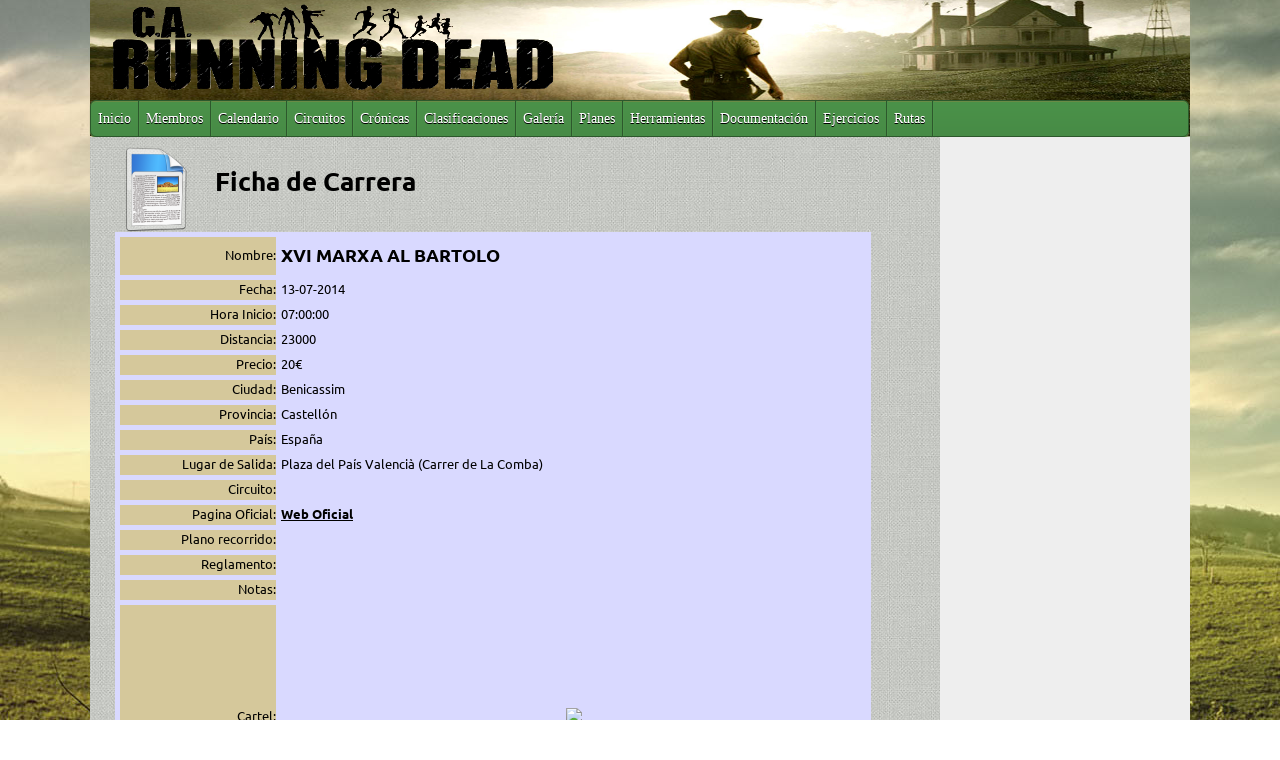

--- FILE ---
content_type: text/html; charset=utf-8
request_url: http://carunningdead.es/ficha_carrera.php?record_id=446
body_size: 3287
content:
<!DOCTYPE html PUBLIC "-//W3C//DTD XHTML 1.0 Transitional//EN" "http://www.w3.org/TR/xhtml1/DTD/xhtml1-transitional.dtd">
<html xmlns="http://www.w3.org/1999/xhtml"><!-- InstanceBegin template="/Templates/plantillabase.dwt.php" codeOutsideHTMLIsLocked="false" -->
<head>
<meta http-equiv="Content-Type" content="text/html; charset=iso-8859-1" />
<!-- InstanceBeginEditable name="doctitle" -->
<title>C.A. Running Dead - Ficha de Carrera</title>
<!-- InstanceEndEditable -->
<!-- InstanceBeginEditable name="head" -->
<script>
	//NO SE USA
	function anadircarrera(url,carrera)
	{
	   rc = confirm("Seguro que desea a\u00f1adir?"); 
	   if (rc) {
		window.location = url+"?carrera="+carrera+"?webpage=ficha_carrera.php?record_id="+carrera;
		}
	   return rc;
	} 
  </script>
  
<!-- InstanceEndEditable -->
<link href="css/estiloprincipal.css" rel="stylesheet" type="text/css" />
<!--<link href="../css/menu.css" rel="stylesheet" type="text/css" />-->
<link href='resources/googlefonts/family=Share&subset=latin,latin-ext.css' rel='stylesheet' type='text/css'>
<link href='resources/googlefonts/family=Ubuntu_300,400,700,300italic,400italic,700italic&subset=latin,latin-ext.css' rel='stylesheet' type='text/css'>
<link rel="shortcut icon" href="http://www.carunningdead.es/favicon.ico">   
<!-- Global site tag (gtag.js) - Google Analytics -->
<script async src="https://www.googletagmanager.com/gtag/js?id=UA-39541521-1"></script>
<script>
  window.dataLayer = window.dataLayer || [];
  function gtag(){dataLayer.push(arguments);}
  gtag('js', new Date());

  gtag('config', 'UA-39541521-1');
</script><script>
  (function(i,s,o,g,r,a,m){i['GoogleAnalyticsObject']=r;i[r]=i[r]||function(){
  (i[r].q=i[r].q||[]).push(arguments)},i[r].l=1*new Date();a=s.createElement(o),
  m=s.getElementsByTagName(o)[0];a.async=1;a.src=g;m.parentNode.insertBefore(a,m)
  })(window,document,'script','//www.google-analytics.com/analytics.js','ga');

  ga('create', 'UA-39541521-1', 'carunningdead.es');
  ga('send', 'pageview');

</script>
</head>
<body>
<div class="container">
  <div class="header">
  <div class="logo">
<a href='index.php'>
<img src="images/logotherunningdead.png" width="450" height="100" alt="Club Running Dead" /></a>
</div>
  <div class="clearfloat"></div>
    <link href="resources/redteam_animatedmainmenu/menu.css" rel="stylesheet" type="text/css" />
<nav id="menu-wrap">    
	<ul id="menu">
		<li><a href="index.php">Inicio</a></li>
        <li><a href="miembros.php">Miembros</a></li>
		<li><a href="">Calendario</a>
	      <ul>
	        <li><a href="calendario_proximo.php">Pr&oacute;ximas Carreras</a></li>
	        <li><a href="calendario.php">&Uacute;ltimas Disputadas</a></li>
          </ul>
	  </li>
		<li><a href="circuitos.php">Circuitos</a></li>
		<!--<li><a href="">Foro</a>
			<ul>
	        <li><a href="http://www.foros.net/CARUNNINGDEAD.html">Acceso al Foro</a></li>
			<li><a href="cronicas.php">Cr&oacute;nicas de Carreras</a></li>
			</ul>
		</li>-->		<li><a href="cronicas.php">Cr&oacute;nicas</a></li>
		<li><a href="clasificaciones.php">Clasificaciones</a></li>
		<li><a href="">Galer&iacute;a</a>
		  	<ul>
		    <li><a href="fotos.php">Fotos</a></li>
		  	<li><a href="videos.php">Videos</a> </li>
	  		</ul>
      	</li>
		<li><a href="">Planes</a>
		  <ul>
		    <li><a href="planes_5K.php">5K</a></li>
		    <li><a href="planes_10K.php">10K</a></li>
		    <li><a href="planes_21K.php">21K - Media Marat&oacute;n</a></li>
            <li><a href="planes_42K.php">42K - Marat&oacute;n</a></li>
	      </ul>
		</li>
	  <li><a href="">Herramientas</a>
	    <ul>
	      <li><a href="zonas_training.php">Zonas de Entrenamiento</a></li>
	      <li><a href="calculadora.php">Calculadora Running</a></li>
	      <li><a href="">Entrenamiento VDOT</a></li>
        </ul>
	  </li>
	  <li><a href="">Documentaci&oacute;n</a>
      	<ul>
			  <li><a href="glosario.php">Diccionario del Runner</a></li>
			  <li><a href="documentos.php">Documentos de Inter&eacute;s</a></li>
			  <li><a href="faqs.php">Preguntas Frecuentes (FAQs)</a></li>
		  </ul>
	  </li>
		<li><a href="">Ejercicios</a>
		  <ul>
		    <li><a href="anatomia.php">Anatom&iacute;a del Runner</a></li>
		    <li><a href="estiramientos.php">Estiramientos</a></li>
		    <li><a href="lesiones.php">Lesiones Habituales</a></li>
		    <li><a href="tecnica.php">T&eacute;cnica de Carrera</a></li>
	      </ul>
		</li>
	  <li><a href="rutas.php">Rutas</a></li>
	  <!--<li><a href="" style="background-color:#E10000; color:#FFFF00">Perfil</a>
	    <ul style="width:120px; background-color:#E10000">
	      <li ><a href="" style="width:90px; background-color:#E10000; color:#FFFF00">Cerrar Sesi&oacute;n</a></li>
	    </ul>
	  </li>-->
      	</ul>
</nav>  <!-- end .header -->
  <div class="sidebar1">
  <!-- InstanceBeginEditable name="ContenidoIzquierda" -->
    <table style='margin-left: 25px' width="100%" border="0" cellspacing="0" cellpadding="0">
      <tr>
        <td width="10%"><div align="left"><img src="images/ficha_carrera2.png" width="85" align="left" /></div></td>
		<td width="90%"><div align="left">
	    <h1>Ficha de Carrera</h1></div></td>
      </tr>
    </table>
        
	<table style='margin-left: 25px' bgcolor="#D9D9FF" width="89%" border="0" cellspacing="5" cellpadding="0">
      <tr height="20">
        <td width="21%" height="38" align="right" bgcolor="#D5C89B">Nombre: </td>
        <td width="79%"><font size="+1"><strong>XVI MARXA AL BARTOLO</strong></font></td>
      </tr>
      <tr height="20">
        <td align="right" bgcolor="#D5C89B">Fecha: </td>
        <td>13-07-2014</td>
      </tr>
      <tr height="20">
        <td align="right" bgcolor="#D5C89B">Hora Inicio: </td>
        <td>07:00:00</td>
      </tr>
      <tr height="20">
        <td align="right" bgcolor="#D5C89B">Distancia: </td>
        <td>23000</td>
      </tr>
      <tr height="20">
        <td align="right" bgcolor="#D5C89B">Precio: </td>
        <td>20&euro;</td>
      </tr>
      <tr height="20">
        <td align="right" bgcolor="#D5C89B">Ciudad: </td>
        <td>Benicassim</td>
      </tr>
      <tr height="20">
        <td align="right" bgcolor="#D5C89B">Provincia:</td>
        <td>Castell&oacute;n</td>
      </tr>
      <tr height="20">
        <td align="right" bgcolor="#D5C89B">Pa&iacute;s:</td>
        <td>Espa&ntilde;a</td>
      </tr>
      <tr height="20">
        <td align="right" bgcolor="#D5C89B">Lugar de Salida: </td>
        <td>Plaza del Pa&iacute;s Valenci&agrave; (Carrer de La Comba)</td>
      </tr>
      <tr height="20">
        <td align="right" bgcolor="#D5C89B">Circuito: </td>
        <td><a href="abrir_circuito.php?circuito="><font color="#000099"><b><u></u></b></font></a></td>
      </tr>
      <tr height="20">
        <td align="right" bgcolor="#D5C89B">Pagina Oficial:</td>
        <td>
		<a href='http://www.maratoimitja.com/marato-i-mitja/xvi-marxa-al-bartolo-y-iii-marxa-no-competitiva.html'><u><b>Web Oficial</b></u></a></td>
      </tr>
      <tr height="20">
        <td align="right" bgcolor="#D5C89B">Plano recorrido:</td>
        <td>
				</td>
      </tr>
      <tr height="20">
        <td align="right" bgcolor="#D5C89B">Reglamento:</td>
        <td>
				</td>
      </tr>      
      <tr height="20">
        <td align="right" bgcolor="#D5C89B">Notas:</td>
		<td valign="top" align="left">        </td>
      </tr>
      <tr height="20">
        <td height="223" align="right" bgcolor="#D5C89B">Cartel:</td>
        <td align="center" valign="center">
        <img src='http://www.maratoimitja.com/images/stories/Bartolo2014/CARTEL%20MARXA%20BARTOLO%202014%20PEQ.png' width='300'>      </tr>
    </table>
    
    <!-- InstanceEndEditable -->
    <!-- end .sidebar1 --></div>
  <div class="content"> 
  <!-- InstanceBeginEditable name="ParteDerecha" -->  
	<!-- InstanceEndEditable -->
<br>	
	<table align="center" width="100%" border="0" cellspacing="0" cellpadding="0">
		<tr>
        <td align="center">	
        <br>
			<iframe src="http://rcm-es.amazon.es/e/cm?t=card06-21&o=30&p=42&l=ur1&category=todoslosproductos&banner=1QCJTQDHG2PANA2KEHR2&f=ifr" width="234" height="60" scrolling="no" border="0" marginwidth="0" style="border:none;" frameborder="0"></iframe>
        </td>
        </tr>
        <tr>
        <td align="center">
			<br><iframe src="http://rcm-uk.amazon.co.uk/e/cm?t=card08-21&o=2&p=286&l=st1&mode=shoes-uk&search=running&fc1=000000&lt1=_blank&lc1=3366FF&bg1=FFFFFF&f=ifr" marginwidth="0" marginheight="0" width="200" height="200" border="0" frameborder="0" style="border:none;" scrolling="no"></iframe>
        </td>
        </tr>
   </table>   
        <br>
  <!-- end .content --></div>
  <div class="footer">
    &copy;Copyright 2013 - carunningdead.es. Todos los derechos reservados. Designed and powered by Rostro P&aacute;lido. <a href="cookies.php"><u>Pol&iacute;tica de Cookies</u></a>
<!-- Start Cookie Assisstant (http://cookieassistant.com) -->
<div align="left">
<!-- Start Cookie Assisstant (http://cookieassistant.com) -->
<!--<script src="http://app.cookieassistant.com/widget.js?token=pF8Izd4ssswMkcidB9TRuQ" type="text/javascript"></script>-->
<div id="cookie_assistant_container"></div>
<!-- End Cookie Assistant -->
</div>
    <!-- end .footer --></div>
<!-- end .container --></div>
</body>
<!-- InstanceEnd --></html>


--- FILE ---
content_type: text/css
request_url: http://carunningdead.es/css/estiloprincipal.css
body_size: 3380
content:
@charset "iso-8859-1";
body {
	margin: 0;
	padding: 0;
	/*color: #000;*/
	font-family: 'Ubuntu', sans-serif;
	font-size: 13px;
	line-height: 15px;
	background-attachment: fixed;
	background-image: url(../images/longdistancerunning.jpg);
}

.logo{
	/*float: left;*/
	height: 100px;
	width: 450px;
	margin-left: 20px;
	text-align: center;
	/*padding-top: 10px;*/
}



/* ~~ Selectores de elemento/etiqueta ~~ */
ul, ol, dl { /* Debido a las diferencias existentes entre los navegadores, es recomendable no aÃ±adir relleno ni mÃ¡rgenes en las listas. Para lograr coherencia, puede especificar las cantidades deseadas aquÃ­ o en los elementos de lista (LI, DT, DD) que contienen. Recuerde que lo que haga aquÃ­ se aplicarÃ¡ en cascada en la lista .nav, a no ser que escriba un selector mÃ¡s especÃ­fico. */
	padding: 0;
	margin: 0;
}
h1, h2, h3, h4, h5, h6, p {
	margin-top: 0;	 /* la eliminaciÃ³n del margen superior resuelve un problema que origina que los mÃ¡rgenes escapen de la etiqueta div contenedora. El margen inferior restante lo mantendrÃ¡ separado de los elementos de que le sigan. */
	padding-right: 15px;
	padding-left: 15px; /* la adiciÃ³n de relleno a los lados del elemento dentro de las divs, en lugar de en las divs propiamente dichas, elimina todas las matemÃ¡ticas de modelo de cuadro. Una div anidada con relleno lateral tambiÃ©n puede usarse como mÃ©todo alternativo. */
	margin-bottom: 15px;
}
a img { /* este selector elimina el borde azul predeterminado que se muestra en algunos navegadores alrededor de una imagen cuando estÃ¡ rodeada por un vÃ­nculo */
	border: none;
}

/* ~~ La aplicaciÃ³n de estilo a los vÃ­nculos del sitio debe permanecer en este orden (incluido el grupo de selectores que crea el efecto hover -paso por encima-). ~~ */
a:link {
	/*color: #42413C;*/
	color: #000000;
	/*text-decoration: underline;*/ /* a no ser que aplique estilos a los vÃ­nculos para que tengan un aspecto muy exclusivo, es recomendable proporcionar subrayados para facilitar una identificaciÃ³n visual rÃ¡pida */
	text-decoration: none;
}
a:visited {
	/*color: #6E6C64;*/
	color: #000000;
	/*text-decoration: underline;*/
	text-decoration: none;
}
a:hover, a:active, a:focus { /* este grupo de selectores proporcionarÃ¡ a un usuario que navegue mediante el teclado la misma experiencia de hover (paso por encima) que experimenta un usuario que emplea un ratÃ³n. */
	text-decoration: none;
}

/* ~~ este contenedor de anchura fija rodea a las demÃ¡s divs ~~ */
.container {
	width: 1100px;
	background-color: #EDF1E2;
	/*background-color: #FFFFFF;   Color blanco*/
	margin: 0 auto; /* el valor automÃ¡tico de los lados, unido a la anchura, centra el diseÃ±o */
}

/* ~~ no se asigna una anchura al encabezado. Se extenderÃ¡ por toda la anchura del diseÃ±o. Contiene un marcador de posiciÃ³n de imagen que debe sustituirse por su propio logotipo vinculado ~~ */
.header {
	background-image: url(../images/fondo_logo.jpg);
	height: 136px;
	background-size: 1100px 140px;
	/* antes 133 en height y background-size.*/
}

/* ~~ Estas son las columnas para el diseÃ±o. ~~ 

1) El relleno sÃ³lo se sitÃºa en la parte superior y/o inferior de las divs. Los elementos situados dentro de estas divs tienen relleno a los lados. Esto le ahorra las "matemÃ¡ticas de modelo de cuadro". Recuerde que si aÃ±ade relleno o borde lateral a la div propiamente dicha, Ã©ste se aÃ±adirÃ¡ a la anchura que defina para crear la anchura *total*. TambiÃ©n puede optar por eliminar el relleno del elemento en la div y colocar una segunda div dentro de Ã©sta sin anchura y el relleno necesario para el diseÃ±o deseado. TambiÃ©n puede optar por eliminar el relleno del elemento en la div y colocar una segunda div dentro de Ã©sta sin anchura y el relleno necesario para el diseÃ±o deseado.

2) No se asigna margen a las columnas, ya que todas ellas son flotantes. Si es preciso aÃ±adir un margen, evite colocarlo en el lado hacia el que se produce la flotaciÃ³n (por ejemplo: un margen derecho en una div configurada para flotar hacia la derecha). En muchas ocasiones, puede usarse relleno como alternativa. En el caso de divs para las que deba incumplirse esta regla, deberÃ¡ aÃ±adir una declaraciÃ³n "display:inline" a la regla de la div para evitar un error que provoca que algunas versiones de Internet Explorer dupliquen el margen.

3) Dado que las clases se pueden usar varias veces en un documento (y que tambiÃ©n se pueden aplicar varias clases a un elemento), se ha asignado a las columnas nombres de clases en lugar de ID. Por ejemplo, dos divs de barra lateral podrÃ­an apilarse si fuera necesario. Si lo prefiere, Ã©stas pueden cambiarse a ID fÃ¡cilmente, siempre y cuando las utilice una sola vez por documento.

4) Si prefiere que la navegaciÃ³n estÃ© a la derecha en lugar de a la izquierda, simplemente haga que estas columnas floten en direcciÃ³n opuesta (todas a la derecha en lugar de todas a la izquierda) y Ã©stas se representarÃ¡n en orden inverso. No es necesario mover las divs por el cÃ³digo fuente HTML.

*/
.sidebar1 {
	float: left;
	width: 850px;
	/*background-color: #EDF1E2;
	background-color: #FFFFFF;   Color blanco*/
	background-image: url(../images/fondo_contenido10.jpg);
	padding-bottom: 10px;
	padding: 10px 0;
}
.content {
	width: 250px;
	height:2000px;
	float: right;
	background-color: #EEEEEE;
}

/* ~~ Este selector agrupado da espacio a las listas del Ã¡rea de .content ~~ */
.content ul, .content ol { 
	padding: 0 15px 15px 40px; /* este relleno reproduce en espejo el relleno derecho de la regla de encabezados y de pÃ¡rrafo incluida mÃ¡s arriba. El relleno se ha colocado en la parte inferior para que el espacio existente entre otros elementos de la lista y a la izquierda cree la sangrÃ­a. Estos pueden ajustarse como se desee. */
}

/* ~~ Los estilos de lista de navegaciÃ³n (pueden eliminarse si opta por usar un menÃº desplegable predefinido como el de Spry) ~~ */
ul.nav {
	list-style: none; /* esto elimina el marcador de lista */
	border-top: 1px solid #666; /* esto crea el borde superior de los vÃ­nculos (los demÃ¡s se sitÃºan usando un borde inferior en el LI) */
	margin-bottom: 15px; /* esto crea el espacio entre la navegaciÃ³n en el contenido situado debajo */
}
ul.nav li {
	border-bottom: 1px solid #666; /* esto crea la separaciÃ³n de los botones */
}
ul.nav a, ul.nav a:visited { /* al agrupar estos selectores, se asegurarÃ¡ de que los vÃ­nculos mantengan el aspecto de botÃ³n incluso despuÃ©s de haber sido visitados */
	padding: 5px 5px 5px 15px;
	display: block; /* esto asigna propiedades de bloque al vÃ­nculo, lo que provoca que llene todo el LI que lo contiene. Esto provoca que toda el Ã¡rea reaccione a un clic de ratÃ³n. */
	width: 160px;  /*esta anchura hace que se pueda hacer clic en todo el botÃ³n para IE6. Puede eliminarse si no es necesario proporcionar compatibilidad con IE6. Calcule la anchura adecuada restando el relleno de este vÃ­nculo de la anchura del contenedor de barra lateral. */
	text-decoration: none;
	background-color: #C6D580;
}
ul.nav a:hover, ul.nav a:active, ul.nav a:focus { /* esto cambia el color de fondo y del texto tanto para usuarios que naveguen con ratÃ³n como para los que lo hagan con teclado */
	background-color: #ADB96E;
	color: #FFF;
}

/* ~~ El pie de pÃ¡gina ~~ */
.footer {
	background-color: #CCCCCC;
	position: relative;/* esto da a IE6 hasLayout para borrar correctamente */
	clear: both; /* esta propiedad de borrado fuerza a .container a conocer dÃ³nde terminan las columnas y a contenerlas */
	font-size: 12px;
	padding-top: 5px;
	padding-right: 0;
	padding-bottom: 5px;
	padding-left: 0;
	text-align: center;
}

/* ~~ clases float/clear varias ~~ */
.fltrt {  /* esta clase puede utilizarse para que un elemento flote en la parte derecha de la pÃ¡gina. El elemento flotante debe preceder al elemento junto al que debe aparecer en la pÃ¡gina. */
	float: right;
	margin-left: 8px;
}
.fltlft { /* esta clase puede utilizarse para que un elemento flote en la parte izquierda de la pÃ¡gina. El elemento flotante debe preceder al elemento junto al que debe aparecer en la pÃ¡gina. */
	float: left;
	margin-right: 8px;
}
.clearfloat { /* esta clase puede situarse en una <br /> o div vacÃ­a como elemento final tras la Ãºltima div flotante (dentro de #container) si #footer se elimina o se saca fuera de #container */
	clear:both;
	height:0;
	font-size: 1px;
	line-height: 0px;
}

.tablageneral{
	/*background-color:#D2D2D2 ;*/
	background-color: #FFFFFF;
	text-transform: uppercase;
	font-size: 12px;
	background-image: url(../images/fondo_cabecera_tabla.jpg);
	text-decoration: none;
}

a:link2 {
	/*color: #42413C;*/
	color: #000000;
	font-weight: bold;	/*text-decoration: underline;*/ /* a no ser que aplique estilos a los vÃ­nculos para que tengan un aspecto muy exclusivo, es recomendable proporcionar subrayados para facilitar una identificaciÃ³n visual rÃ¡pida */
	text-decoration: none;
}

--- FILE ---
content_type: text/css
request_url: http://carunningdead.es/resources/googlefonts/family=Share&subset=latin,latin-ext.css
body_size: 191
content:
@font-face {
  font-family: 'Share';
  font-style: normal;
  font-weight: 400;
  src: local('Share'), local('Share-Regular'), url(https://themes.googleusercontent.com/static/fonts/share/v2/88q4fwwNmP4ulZOoaN7_iQ.woff) format('woff');
}


--- FILE ---
content_type: text/css
request_url: http://carunningdead.es/resources/googlefonts/family=Ubuntu_300,400,700,300italic,400italic,700italic&subset=latin,latin-ext.css
body_size: 428
content:
@font-face {
  font-family: 'Ubuntu';
  font-style: normal;
  font-weight: 300;
  src: local('Ubuntu Light'), local('Ubuntu-Light'), url(https://themes.googleusercontent.com/static/fonts/ubuntu/v5/WtcvfJHWXKxx4x0kuS1koT8E0i7KZn-EPnyo3HZu7kw.woff) format('woff');
}
@font-face {
  font-family: 'Ubuntu';
  font-style: normal;
  font-weight: 400;
  src: local('Ubuntu'), url(https://themes.googleusercontent.com/static/fonts/ubuntu/v5/hHs22WBTTzMhSqc5uBBDKg.woff) format('woff');
}
@font-face {
  font-family: 'Ubuntu';
  font-style: normal;
  font-weight: 700;
  src: local('Ubuntu Bold'), local('Ubuntu-Bold'), url(https://themes.googleusercontent.com/static/fonts/ubuntu/v5/nsLtvfQoT-rVwGTHHnkeJj8E0i7KZn-EPnyo3HZu7kw.woff) format('woff');
}
@font-face {
  font-family: 'Ubuntu';
  font-style: italic;
  font-weight: 300;
  src: local('Ubuntu Light Italic'), local('Ubuntu-LightItalic'), url(https://themes.googleusercontent.com/static/fonts/ubuntu/v5/DZ_YjBPqZ88vcZCcIXm6VtIh4imgI8P11RFo6YPCPC0.woff) format('woff');
}
@font-face {
  font-family: 'Ubuntu';
  font-style: italic;
  font-weight: 400;
  src: local('Ubuntu Italic'), local('Ubuntu-Italic'), url(https://themes.googleusercontent.com/static/fonts/ubuntu/v5/djUe04BCq9zQJd4o6n2eG_esZW2xOQ-xsNqO47m55DA.woff) format('woff');
}
@font-face {
  font-family: 'Ubuntu';
  font-style: italic;
  font-weight: 700;
  src: local('Ubuntu Bold Italic'), local('Ubuntu-BoldItalic'), url(https://themes.googleusercontent.com/static/fonts/ubuntu/v5/OMD20Sg9RTs7sUORCEN-7dIh4imgI8P11RFo6YPCPC0.woff) format('woff');
}


--- FILE ---
content_type: text/plain
request_url: https://www.google-analytics.com/j/collect?v=1&_v=j102&a=1905880503&t=pageview&_s=1&dl=http%3A%2F%2Fcarunningdead.es%2Fficha_carrera.php%3Frecord_id%3D446&ul=en-us%40posix&dt=C.A.%20Running%20Dead%20-%20Ficha%20de%20Carrera&sr=1280x720&vp=1280x720&_u=IEBAAAABAAAAACAAI~&jid=1874432627&gjid=868137051&cid=102137670.1768681868&tid=UA-39541521-1&_gid=745858880.1768681868&_r=1&_slc=1&z=1553784302
body_size: -285
content:
2,cG-ZJSLSK1Z6Z